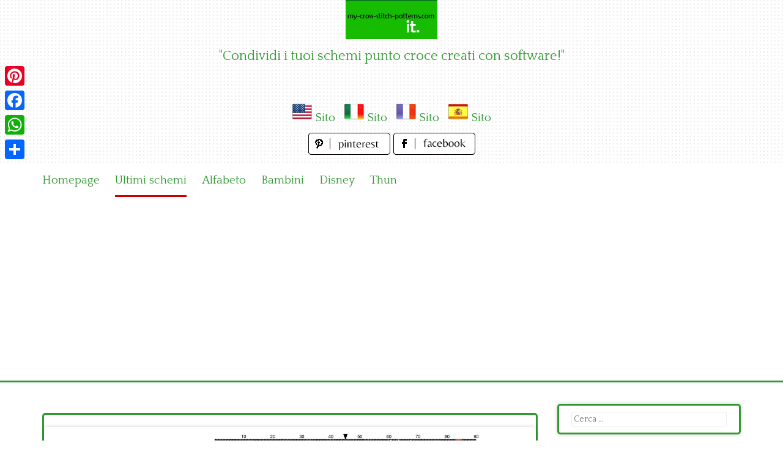

--- FILE ---
content_type: text/html; charset=utf-8
request_url: https://www.google.com/recaptcha/api2/aframe
body_size: 267
content:
<!DOCTYPE HTML><html><head><meta http-equiv="content-type" content="text/html; charset=UTF-8"></head><body><script nonce="C00cMoSbPuD72kwSf0YnZQ">/** Anti-fraud and anti-abuse applications only. See google.com/recaptcha */ try{var clients={'sodar':'https://pagead2.googlesyndication.com/pagead/sodar?'};window.addEventListener("message",function(a){try{if(a.source===window.parent){var b=JSON.parse(a.data);var c=clients[b['id']];if(c){var d=document.createElement('img');d.src=c+b['params']+'&rc='+(localStorage.getItem("rc::a")?sessionStorage.getItem("rc::b"):"");window.document.body.appendChild(d);sessionStorage.setItem("rc::e",parseInt(sessionStorage.getItem("rc::e")||0)+1);localStorage.setItem("rc::h",'1768917339006');}}}catch(b){}});window.parent.postMessage("_grecaptcha_ready", "*");}catch(b){}</script></body></html>